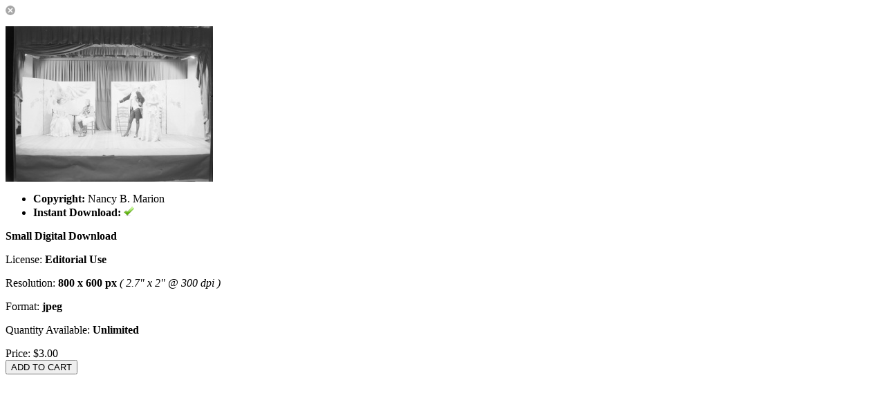

--- FILE ---
content_type: text/html; charset=UTF-8
request_url: http://lynchburghistory.com/digital.php?id=1&mediaID=1922
body_size: 1171
content:
<script type="text/javascript" src="http://lynchburghistory.com/assets/javascript/digital.js"></script>
<script type="text/javascript" src="http://lynchburghistory.com/assets/javascript/workbox.js"></script>

<form class="cleanForm form-group" action="http://lynchburghistory.com/cart.php" id="workboxItemForm" method="post">
<img src="http://lynchburghistory.com/assets/themes/modern/images/close.button.png" id="closeWorkbox">
<!-- For cart -->
<input type="hidden" name="mode" value="add" id="mode"> 
<input type="hidden" name="type" value="digital" id="type">
<input type="hidden" name="profileID" id="profileID" value="1">
<input type="hidden" name="id" id="id" value="1">
<!--<input type="hidden" name="customizeID" id="customizeID" value="0">-->
<input type="hidden" name="mediaID" id="mediaID" value="1922">
<input type="hidden" id="instantDownloadAvailable" name="instantDownloadAvailable" value="1">
<input type="hidden" id="loggedIn" name="loggedIn" value="">
<input type="hidden" name="licenseType" id="licenseType" value="rf">

	<!--MT1kb2h0ZU15cmV2aWxlZCZud29EdmVycD1lcHlUZGFvbG53b2QmMT1ESWVsaWZvcnAmMjI5MT1ESWFpZGVtNTk5YjQxNWQ2OQ==-->
	<div class="container">
		<div class="row">
			<div class="col-md-5">
									<div class="workboxLeftColumn">					
						<p id="mainShotContainer"><img src="http://lynchburghistory.com/image.php?mediaID=MjI5MTU5OWI0MTVkNjk=&type=rollover&folderID=NjU5OWI0MTVkNjk=&size=300"></p>
						<ul class="purchaseListDescription">
							<!--
							<li>Profile: 1</li>
							<li>Media: 1922</li>
							<li>Customize: </li>
							-->
							<li><strong>Copyright:</strong> Nancy B. Marion</li>																					<li><strong>Instant Download:</strong> 
															<img src="http://lynchburghistory.com/assets/themes/modern/images/small.check.1.png" class="fileCheckIcon">
														</li>
						</ul>
					</div>
							</div>
			<div class="col-md-7">			
								
				<p class="purchaseListDescription" style="margin-top: 16px; font-weight: bold;">Small Digital Download</p>
				
				<p class="purchaseListDescription">License: <strong>Editorial Use</strong><br><span class="licenseDescriptionWB"></span></p>				<p class="purchaseListDescription">Resolution: <strong>800 x 600 px</strong> <em>( 2.7" x 2" @ 300 dpi )</em></p>				<p class="purchaseListDescription">Format: <strong>jpeg</strong></p>								<p class="purchaseListDescription"></p>
				<p class="purchaseListDescription">Quantity Available: <strong>Unlimited</strong></p>
				
								
				
				<!--
				SUB ROWS: <br>
				DOWNLOADS: <br>
				-->
	
												
								
				
			</div>
		</div>
	</div>
<div class="workboxActionButtons">
										Price: <span class="price" id="workboxItemPrice">$3.00</span>								<br><input type="button" value="ADD TO CART" id="workboxAddToCart" class="btn btn-xs btn-primary">						
					
						
				
</div>
</form>

--- FILE ---
content_type: text/javascript
request_url: http://lynchburghistory.com/assets/javascript/digital.js
body_size: 3829
content:
$(function()
{	
	// Prevent someone from hitting enter and submitting the for to the cart
	$('#workboxItemForm').submit(function(event)
	{
		//event.preventDefault();
	});
	
	$('#downloadFromSub').change(function()
	{
		if($('#downloadFromSub').val() != '0')
			$('#workboxDownload').removeAttr("disabled");
		else
			$('#workboxDownload').attr("disabled", "disabled"); // Disable button to prevent duplicate submissions
	});
	
	$('.subOptions').click(function()
	{
		//$('.subOptions input[type="radio"]').removeAttr("checked");
		
		var msub_id = $(this).attr("msub_id");
		
		//alert(msub_id);
		
		$('#sub'+msub_id).attr("checked", "checked");
		$('#workboxDownload').removeAttr("disabled");			   
	});
	
	$('#workboxDownload').click(function()
	{
		// Check to see if this can be instantly downloaded or not - if so then go to the download.php file
		if($('#instantDownloadAvailable').val() == 1)
		{
			var downloadType = $('#downloadType').val();
			
			if(downloadType == 'sub')
				var key = $('input[name="subscription"]:checked').attr('key');
			else
				var key = $(this).attr('key');
			
			$(this).attr("disabled", "disabled"); // Disable download button
			
			var gotoLink = baseURL+"/download.php" + "?dlKey=" + key;
			
			/*
			
			var gotoLink = baseURL+"/download.php" + "?mediaID=" + $('#mediaID').val() + "&profileID=" + $('#profileID').val() + "&downloadType=" + downloadType;
			
			if(downloadType == 'sub')
				gotoLink+= "&downloadTypeID=" + $('input[name="subscription"]:checked').val(); // If this is a sub then add the subID to the link
			
			$(this).fadeOut(); // Hide button
			$('#prevDownloadedMessage').fadeOut(); // Hide Message
			*/
			//alert(gotoLink);
			goto(gotoLink); // Initiate the download
			
			//closeWorkbox(); // Not sure if I want to close the workbox after download
		}
		// If not then put output notice
		else
		{
			$(this).attr('disabled','disabled'); // Disable button to prevent duplicate submissions 				
			submitRequestDownloadForm();
		}
	});
	
	// Request a download button
	$('#workboxRequestDownload').click(function()
	{
		if($('#loggedIn').val() == 1)
		{
			$(this).attr('disabled','disabled');  // Disable button to prevent duplicate submissions
			submitRequestDownloadForm();
		}
		else
		{
			$('#requestDownloadEmail').slideDown(100); // Slide open email field			
			$(this).unbind('click'); // Unbind previous click			
			$(this).click(function()
			{
				$(this).attr('disabled','disabled');  // Disable button to prevent duplicate submissions
				submitRequestDownloadForm();
			}); // Add new click			
			$(this).val($(this).attr('altText')); // Change button text
		}
	});
	
	// Clear request download email form
	$('#requestDownloadEmail').click(function()
	{
		$(this).val('');
	});
	
	// Submit form
	$('#workboxSubmit').click(function()
	{	
		$(this).attr('disabled','disabled');  // Disable button to prevent duplicate submissions
		
		$.ajax({
			type: 'POST',
			url: baseURL+'/actions.php',
			data: $("#workboxItemForm").serialize(),
			dataType: 'json',
			error: function(jqXHR,errorType,errorThrown)
			{
				alert(errorType+' - '+jqXHR.responseText);
			},
			success: function(data)
			{	
				$('#workboxSubmit').hide();
				$('#contactForPricing').hide();
				$('#contectForPricingSuccess').show();
			}
		});
	});
	
	// Submit the request for a download form
	function submitRequestDownloadForm()
	{
		$.ajax({
			type: 'POST',
			url: baseURL+'/actions.php',
			data: $("#workboxItemForm").serialize(),
			dataType: 'json',
			success: function(data)
			{	
				$('#workboxDownload').hide();
				$('#requestDownloadContainer').hide();
				$('#requestDownloadSuccess').show();
			}
		});
	}
			
});